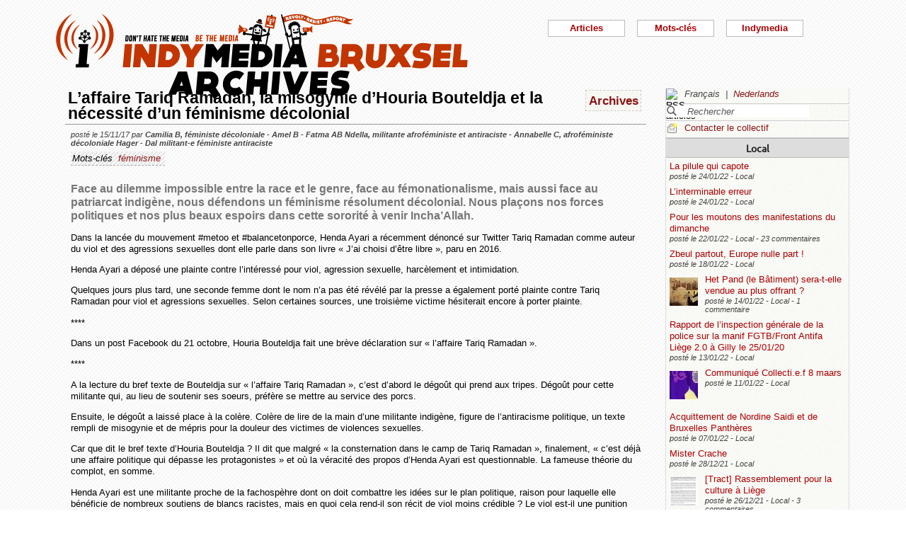

--- FILE ---
content_type: text/html; charset=utf-8
request_url: https://bxl.indymedia.org/L-affaire-Tariq-Ramadan-la-misogynie-d-Houria-Bouteldja-et-la-necessite-d-un-feminisme-decolonial?debut12=60&debut2=40&lang=fr
body_size: 15876
content:


	
	
	 
		<!DOCTYPE html>
<html lang="fr" dir="ltr">
<head>
	<title>bxl.indymedia.org - L&#039;affaire Tariq Ramadan, la misogynie d&#039;Houria Bouteldja et la n&#233;cessit&#233; d&#039;un f&#233;minisme d&#233;colonial </title>
	
	<meta name="description" content="Face au dilemme impossible entre la race et le genre, face au fémonationalisme, mais aussi face au patriarcat indigène, nous défendons un féminisme résolument décolonial. Nous plaçons nos forces&nbsp;(...)"/>
	<meta name="keywords" content="féminisme" />
	<link rel="canonical" href="https://bxl.indymedia.org/L-affaire-Tariq-Ramadan-la-misogynie-d-Houria-Bouteldja-et-la-necessite-d-un-feminisme-decolonial?debut12=60&amp;debut2=40&amp;lang=fr" />

	<link rel="amphtml" href="https://mob.bxl.indymedia.org/L-affaire-Tariq-Ramadan-la-misogynie-d-Houria-Bouteldja-et-la-necessite-d-un-feminisme-decolonial?debut12=60&amp;debut2=40&amp;lang=fr" />

<script type="application/ld+json">
{"@context":"https://schema.org",
"@type":"NewsMediaOrganization",
"name":"Indymedia Bruxsel","url":"https://bxl.indymedia.org",
"logo":"plugins/auto/indymedia/vbxl/css/img/indy_512.png"}</script>  

<script type="application/ld+json">
{
  "@context": "http://schema.org",
  "@type": "WebSite",
  "url": "https://bxl.indymedia.org/",
  "potentialAction": {
    "@type": "SearchAction",
    "target": "https://bxl.indymedia.org/?page=recherche&recherche={search_term_string}",
    "query-input": "required name=search_term_string"
  }
}
</script>	

 
    <meta name="robots" content="index, follow, noarchive">
    <meta name="robots" content="max-video-preview:3">
    <meta name="robots" content="max-image-preview:standard">
    <meta name="robots" content="max-snippet:-1">

        <meta http-equiv="Content-Type" content="text/html; charset=utf-8" />
	<meta name="generator" content="SPIP 3.2.5" />
    <link rel="shortcut icon" href="plugins/auto/indymedia/vbxl/css/img/favicon.ico" />
<link rel="manifest" href="spip.php?page=manifest.json" />
	
	<link rel="alternate" type="application/rss+xml" title="Syndiquer tout le site" href="spip.php?page=backend" />
	<link rel="alternate" type="application/rss+xml" title="Syndiquer tout le site" href="spip.php?page=backend&amp;integral=oui" />
	<link rel="alternate" type="application/rss+xml" title="syndiquer agenda" href="spip.php?page=backend-agenda" />
	<!--<link rel="alternate" type="application/rss+xml" title="syndiquer agenda" href="spip.php?page=backend-agenda&amp;integral=oui" /><link rel='stylesheet' href='fullcalendar/fullcalendar.css' />-->
	
	
	
	<link rel="alternate" type="application/rss+xml" title="syndiquer_cette_rubrique" href="spip.php?page=backend&amp;id_rubrique=3" />
	<link rel="alternate" type="application/rss+xml" title="syndiquer cette rubrique long" href="spip.php?page=backend&amp;integral=oui&amp;id_rubrique=3" />
	

	
	
<script type="text/javascript">/* <![CDATA[ */
var box_settings = {tt_img:true,sel_g:"#documents_portfolio a[type='image/jpeg'],#documents_portfolio a[type='image/png'],#documents_portfolio a[type='image/gif']",sel_c:".mediabox",trans:"elastic",speed:"200",ssSpeed:"2500",maxW:"90%",maxH:"90%",minW:"400px",minH:"",opa:"0.9",str_ssStart:"Diaporama",str_ssStop:"Arrêter",str_cur:"{current}/{total}",str_prev:"Précédent",str_next:"Suivant",str_close:"Fermer",splash_url:""};
var box_settings_splash_width = "600px";
var box_settings_splash_height = "90%";
var box_settings_iframe = true;
/* ]]> */</script>
<!-- insert_head_css --><link rel='stylesheet' href='local/cache-css/5298a06a1860182505cd8b4f00686fcf.css?1768734964' type='text/css' />


<script type='text/javascript' src='local/cache-js/3f75fd6cca597a308a80e9762cac0bc0.js?1768599152'></script>














<!-- insert_head -->
	
	



<!-- CS vide -->


<!-- Debut CS -->
<script type="text/javascript"><!--
var cs_prive=window.location.pathname.match(/\/ecrire\/$/)!=null;
jQuery.fn.cs_todo=function(){return this.not('.cs_done').addClass('cs_done');};
if(window.jQuery) {
var cs_sel_jQuery='';
var cs_CookiePlugin="prive/javascript/jquery.cookie.js";
}
// --></script>

<!-- Fin CS -->

<script>htactif=0;document.createElement('picture'); var image_responsive_retina_hq = 0;</script><script>image_responsive_retina_hq = 1;</script>




		



	

	 
		
		
		

	

	

	

	

	 
		
	
	
	
	
<!-- Plugin Métas + -->
<!-- Dublin Core -->
<link rel="schema.DC" href="https://purl.org/dc/elements/1.1/" />
<link rel="schema.DCTERMS" href="https://purl.org/dc/terms/" />
<meta name="DC.Format" content="text/html" />
<meta name="DC.Type" content="Text" />
<meta name="DC.Language" content="fr" />
<meta name="DC.Title" lang="fr" content="L&#039;affaire Tariq Ramadan, la misogynie d&#039;Houria Bouteldja et la n&#233;cessit&#233; d&#039;un f&#233;minisme d&#233;colonial &#8211; bxl.indymedia.org" />
<meta name="DC.Description.Abstract" lang="fr" content="Face au dilemme impossible entre la race et le genre, face au f&#233;monationalisme, mais aussi face au patriarcat indig&#232;ne, nous d&#233;fendons un f&#233;minisme r&#233;solument d&#233;colonial. Nous pla&#231;ons nos forces&#8230;" />
<meta name="DC.Date"  content="2026-01-20" />
<meta name="DC.Date.Modified"  content="2019-02-12" />
<meta name="DC.Identifier"  content="https://bxl.indymedia.org/L-affaire-Tariq-Ramadan-la-misogynie-d-Houria-Bouteldja-et-la-necessite-d-un-feminisme-decolonial" />
<meta name="DC.Publisher" content="bxl.indymedia.org" />
<meta name="DC.Source"  content="https://bxl.indymedia.org" />

<meta name="DC.Creator" content="bxl.indymedia.org" />


<meta name="DC.Subject" content="f&#233;minisme" />




<!-- Open Graph -->
 
<meta property="og:rich_attachment" content="true" />

<meta property="og:site_name" content="bxl.indymedia.org" />
<meta property="og:type" content="article" />
<meta property="og:title" content="L&#039;affaire Tariq Ramadan, la misogynie d&#039;Houria Bouteldja et la n&#233;cessit&#233; d&#039;un f&#233;minisme d&#233;colonial &#8211; bxl.indymedia.org" />
<meta property="og:locale" content="fr_FR" />
<meta property="og:url" content="https://bxl.indymedia.org/L-affaire-Tariq-Ramadan-la-misogynie-d-Houria-Bouteldja-et-la-necessite-d-un-feminisme-decolonial" />
<meta property="og:description" content="Face au dilemme impossible entre la race et le genre, face au f&#233;monationalisme, mais aussi face au patriarcat indig&#232;ne, nous d&#233;fendons un f&#233;minisme r&#233;solument d&#233;colonial. Nous pla&#231;ons nos forces&#8230;" />

 

<meta property="og:image" content="https://bxl.indymedia.org/local/cache-vignettes/L361xH190/8da414076caab53b6856eba46de1c2-f2c48.png" />
<meta property="og:image:width" content="361" />
<meta property="og:image:height" content="189" />
<meta property="og:image:type" content="image/png" />



<meta property="article:published_time" content="2026-01-20" />
<meta property="article:modified_time" content="2019-02-12" />

<meta property="article:author" content="bxl.indymedia.org" />


<meta property="article:tag" content="f&#233;minisme" />







<!-- Twitter Card -->
<meta name="twitter:card" content="summary_large_image" />
<meta name="twitter:title" content="L&#039;affaire Tariq Ramadan, la misogynie d&#039;Houria Bouteldja et la n&#233;cessit&#233; d&#039;un f&#233;minisme d&#233;colonial &#8211; bxl.indymedia.org" />
<meta name="twitter:description" content="Face au dilemme impossible entre la race et le genre, face au f&#233;monationalisme, mais aussi face au patriarcat indig&#232;ne, nous d&#233;fendons un f&#233;minisme r&#233;solument d&#233;colonial. Nous pla&#231;ons nos forces&#8230;" />
<meta name="twitter:dnt" content="on" />
<meta name="twitter:url" content="https://bxl.indymedia.org/L-affaire-Tariq-Ramadan-la-misogynie-d-Houria-Bouteldja-et-la-necessite-d-un-feminisme-decolonial" />

<meta name="twitter:image" content="https://bxl.indymedia.org/local/cache-vignettes/L361xH181/38396bce2e8c81353e9941764220b7-541e5.png?1694086369" />
</head><body>
<script type="text/javascript">
	/*$(function(){$('body').addClass('jsEnabled');});*/
</script>

<div id="page">

	 
	<div id="haut">
		<div id="bandeau">
<header role="banner">
	<a href="https://bxl.indymedia.org/spip.php?page=sommaire">
		<img class="spip_logo spip_logos" alt="" src="IMG/siteon0.png?1658385222" width="590" height="124" />
	</a>
</header>
</div><div class="col-xs-10 col-sm-8 col-md-6 col-lg-6 vcenter">
<div class="menuder-container">
<ul id="nav" class="menuder">
	<li class="menuderli">
	<ul>
	<li>
		<span class="sousTitre">Indymedia</span>
		<ul class="shaddy">
			<li><a  href="spip.php?page=sommaire&amp;cimobile=mobile">version mobile</a></li>
		<li><a href="spip.php?page=collectif">Contacter le collectif</a></li>
		
		
			<li><a href="Regles-editoriales">Règles éditoriales</a></li>
		
			<li><a href="Presentation-du-collectif">Présentation du collectif</a></li>
		
			<li><a href="Informations-de-securite">Informations de sécurité</a></li>
		
			<li><a href="Photos-Videos-Audios">Photos/Vidéos/Audios</a></li>
		
			<li><a href="Flux-RSS-disponibles">Flux RSS disponibles</a></li>
		
			<li><a href="liste-imc-accessibles">liste imc accessibles</a></li>
		
			<li><a href="Indy-version-mobile">Indy version mobile</a></li>
		
		
		<li><a href="https://www.indymedia.org">Indymédia global</a></li>

		<li><a href="spip.php?page=login-public&amp;url=Les-vedettes-spectaculaires">Se connecter</a></li></ul>
	</li>
		 
	<li>	
		<span class="sousTitre">Mots-clés</span>
		
		 
		<ul class="shaddy">	 
		
			<li class="mamy">
				<a>THEMATIQUE</a>
				<ul class="shaddy">				
				
					
					
					<li><a href="+-agriculture-+">agriculture</a></li>	
					
				
					
					
					<li><a href="+-alternatives-+">alternatives</a></li>	
					
				
					
					
					<li><a href="+-antifa-+">antifa</a></li>	
					
				
					
					
					<li><a href="+-antimilitarisme-+">antimilitarisme</a></li>	
					
				
					
					
					<li><a href="+-antiracisme-+">antiracisme</a></li>	
					
				
					
					
					<li><a href="+-art-+">art</a></li>	
					
				
					
					
					<li><a href="+-economie-+">économie</a></li>	
					
				
					
					
					<li><a href="+-feminisme-+">féminisme</a></li>	
					
				
					
					
					<li><a href="+-genre-sexualite-+">genre / sexualité</a></li>	
					
				
					
					
					<li><a href="+-histoire-archive-+">histoire / archive</a></li>	
					
				
					
					
					<li><a href="+-LGBTQI-+">LGBTQI+</a></li>	
					
				
					
					
					<li><a href="+-liberation-animale-+">libération animale</a></li>	
					
				
					
					
					<li><a href="+-logement-squats-urbanisme-+">logement / squats / urbanisme</a></li>	
					
				
					
					
					<li><a href="+-luttes-decoloniales-+">luttes décoloniales</a></li>	
					
				
					
					
					<li><a href="+-luttes-environnementales-+">luttes environnementales</a></li>	
					
				
					
					
					<li><a href="+-luttes-numeriques-internet-+">luttes numériques / internet</a></li>	
					
				
					
					
					<li><a href="+-luttes-sociales-+">luttes sociales</a></li>	
					
				
					
					
					<li><a href="+-medias-+">médias</a></li>	
					
				
					
					
					<li><a href="+-nucleaire-+">nucléaire</a></li>	
					
				
					
					
					<li><a href="+-Peuples-natifs-+">Peuples natifs</a></li>	
					
				
					
					
					<li><a href="+-repression-controle-social-+">répression / contrôle social</a></li>	
					
				
					
					
					<li><a href="+-sans-papiers-+">sans-papiers</a></li>	
					
				
					
					
					<li><a href="+-sante-medecine-+">santé / médecine</a></li>	
					
				
					
					
					<li><a href="+-solidarite-+">solidarité</a></li>	
					
				
					
					
					<li><a href="+-veiligheids-terrorisme-+">veiligheids / terrorisme</a></li>	
					
				
				
				</ul>
			</li>
		
			<li class="mamy">
				<a>GEOGRAPHIQUE</a>
				<ul class="shaddy">				
				
					
					
					<li><a href="+-Calais-+">Calais</a></li>	
					
				
					
					
					<li><a href="+-Grece-+">Grèce</a></li>	
					
				
					
					
					<li><a href="+-Liege-+">Liège</a></li>	
					
				
					
					
					<li><a href="+-Mexique-+">Mexique</a></li>	
					
				
					
					
					<li><a href="+-Namur-+">Namur</a></li>	
					
				
				
				</ul>
			</li>
		
			<li class="mamy">
				<a>EN PRATIQUE</a>
				<ul class="shaddy">				
				
					
					
					<li><a href="+-action-+">action</a></li>	
					
				
					
					
					<li><a href="+-projection-debat-concert-+">projection / débat / concert</a></li>	
					
				
					
					
					<li><a href="+-reflexion-analyse-+">réflexion / analyse</a></li>	
					
				
				
				</ul>
			</li>
		
			<li class="mamy">
				<a>MOUVEMENT</a>
				<ul class="shaddy">				
				
					
					
					<li><a href="+-COP-21-+">COP 21</a></li>	
					
				
					
					
					<li><a href="+-D19-20-+">D19-20</a></li>	
					
				
					
					
					<li><a href="+-Indigne-Occupy-+">Indigné / Occupy</a></li>	
					
				
					
					
					<li><a href="+-No-Border-+">No Border</a></li>	
					
				
					
					
					<li><a href="+-ZAD-du-Keelbeek-+">ZAD du Keelbeek</a></li>	
					
				
				
				</ul>
			</li>
		
		</ul>
		
	</li>
		 
	<li>
		<span class="sousTitre">Articles</span>
		<ul class="shaddy">
		
		<li><a href="spip.php?page=recherche">Recherche</a></li>
		<li><span class="sousTitre">Catégories</span></li>
		<li><a href="spip.php?page=agenda">Agenda</a></li>
		
			<li><a href="-Local-">Local</a></li>
		
			<li><a href="-International-">International</a></li>
		
			<li><a href="-Analyses-">Analyses</a></li>
		
		
		<li><a href="spip.php?page=liste-editos">Editos</a></li>
		
		 
				<li><span class="sousTitre">Autres</span></li>
		
		 
			<li><a href="spip.php?page=attente">En attente</a></li>
		
		 
			<li><a href="spip.php?page=debat">En débat</a></li>
		
		 
			<li><a href="spip.php?page=refus">Refusé</a></li>
		
		</ul>	 
	</li>
	</ul> 
	</li>
</ul>
</div>
</div></div>
			
	
	<div id="milieu"><div id="colonneDroite">


	<a name="haut"></a>
	<div class="liens">
	<img src="prive/images/langues-24.gif" alt="RSS articles" width="16" height="16" class="format_png" />
	<div class="formulaire_menu_lang" id="formulaire_menu_lang">
	<form method="post" action="https://bxl.indymedia.org/spip.php?action=converser&amp;redirect=L-affaire-Tariq-Ramadan-la-misogynie-d-Houria-Bouteldja-et-la-necessite-d-un-feminisme-decolonial%3Fdebut12%3D60%26debut2%3D40" id="form_lang">
	<div>
	<input name="action" value="converser" type="hidden"
/><input name="redirect" value="L-affaire-Tariq-Ramadan-la-misogynie-d-Houria-Bouteldja-et-la-necessite-d-un-feminisme-decolonial?debut12=60&amp;debut2=40" type="hidden"
/>
		
			<div class="lang  ytalic">
		
			
			 
				Fran&#231;ais
			
			 &nbsp;|&nbsp;
		
			 
				<a name="var_lang"  onclick="$('#form_lang').submit()"  href="https://bxl.indymedia.org/spip.php?action=converser&amp;redirect=L-affaire-Tariq-Ramadan-la-misogynie-d-Houria-Bouteldja-et-la-necessite-d-un-feminisme-decolonial%3Fdebut12%3D60%26debut2%3D40&amp;var_lang=nl" >Nederlands</a>
			
			
			
		
			</div>
		
	</div>
	</form>
</div>
</div>



<div class="liens">
	<div class="formulaire_spip formulaire_recherche" id="formulaire_recherche">
<form action="spip.php?page=recherche" method="get">
	<div class="recherche_spim">
	<input name="page" value="recherche" type="hidden"
/>
	
	<input type="text" class="forml" name="recherche" id="recherche" value="Rechercher" onfocus="this.value='';" />
	</div>
</form>
</div>
</div>





<div class="liens">
	<img src="plugins/auto/indymedia/vbxl/images/newsletter_mini.png" alt="Contacter le collectif"/>
	<a href="spip.php?page=collectif">Contacter le collectif</a>
</div>	<div class='ajaxbloc' data-ajax-env='d4uU52s4fPNYJHrIFn9YMCarnZ49QbjrXIPuy045w1o0XoBFrL89XGHST1HIq0YVrViG0mCbTWXJCzcxTWfRgF9fNHxH3pG4txgp/BNR5pcTK7TukXtfarcwce4oths=' data-origin="L-affaire-Tariq-Ramadan-la-misogynie-d-Houria-Bouteldja-et-la-necessite-d-un-feminisme-decolonial?debut12=60&amp;debut2=40&amp;lang=fr">
	
	
	<div class='ajaxbloc' data-ajax-env='780S5yo4fPbG2qzo5Zj406HRXf8jZ4m/gSJkUQYEtuyyaNLgOvn0XXkOnSSCZ/CGuAsJgXMBWNJyEgohclfggugVBg/ug4/KbdfHXlmGsMDtlUg2i4ce8b+dKvBRyCZKzftTlvCjVHDALhvuz6llc35cgXzD8tdS475fkr3l/Qevdf43by7TtSvcHsqibIJB3frcJcRUoBWfk+J6Sg==' data-origin="L-affaire-Tariq-Ramadan-la-misogynie-d-Houria-Bouteldja-et-la-necessite-d-un-feminisme-decolonial?debut12=60&amp;debut2=40&amp;lang=fr">
	<div class="info">
		<a name='pagination2' id='pagination2'></a>		
		<a name="Local"></a>
		<div class="titreRubrique">
		<a href="spip.php?page=liste&amp;id_rubrique=2">
			Local
		</a>
		</div>
		
			<article>
				
		<div class="caseArticle">
		<header>		
			<!--<span class="titreArticle">--><h4><a href="La-pilule-qui-capote"  title="Dounia Salimi La pilule qui capote Publié le 05/06/2020 En Belgique, il y a quasi vingt ans, une pilule contraceptive pour hommes aurait bien pu voir le jour. Mais le projet a échoué, pas forcément pour des raisons médicales. Retour sur un échec qui&nbsp;(...)">
				 
				
				La pilule qui capote</a></h4><!--</span>-->
		</header>
		<footer>			
			<span class="dateArticle">
				posté le  <time  datetime="2022-01-24T21:15:50Z">24/01/22</time>&nbsp;-&nbsp;Local</span>
		</footer>
		</div>
		</article>		
			<article>
				
		<div class="caseArticle">
		<header>		
			<!--<span class="titreArticle">--><h4><a href="L-interminable-erreur"  title="L&#039;interminable erreur Illustrations (CC BY-SA) : Lundi Loiseau Textes (CC BY-NC-ND) : Guillaume Derclaye Publié le 09/09/2021 En 2010, le Fonds des accidents médicaux (FAM) était créé. Sa raison d&#039;être ? « Le droit pour toute victime&nbsp;(...)">
				 
				
				L’interminable erreur</a></h4><!--</span>-->
		</header>
		<footer>			
			<span class="dateArticle">
				posté le  <time  datetime="2022-01-24T15:21:59Z">24/01/22</time>&nbsp;-&nbsp;Local</span>
		</footer>
		</div>
		</article>		
			<article>
				
		<div class="caseArticle">
		<header>		
			<!--<span class="titreArticle">--><h4><a href="Pour-les-moutons-des-manifestations-du-dimanche"  title="On en veut évidemment pas aux personnes individuellement, y a plus que de quoi se révolter face à l&#039;incurie gouvernementale depuis deux ans, et avant. Mais c&#039;est pas ça que les manifestants du dimanche font. Ils soutiennent l&#039;exact&nbsp;(...)">
				 
				
				Pour les moutons des manifestations du dimanche</a></h4><!--</span>-->
		</header>
		<footer>			
			<span class="dateArticle">
				posté le  <time  datetime="2022-01-22T21:44:08Z">22/01/22</time>&nbsp;-&nbsp;Local&nbsp;-&nbsp;23 commentaires</span>
		</footer>
		</div>
		</article>		
			<article>
				
		<div class="caseArticle">
		<header>		
			<!--<span class="titreArticle">--><h4><a href="Zbeul-partout-Europe-nulle-part"  title="De Janvier à Juin 2022, la France prend la tête de l&#039;Union Européenne. Concrètement ça veut dire quoi ? Pendant 6 mois, plus de 500 réunions vont se tenir partout en France mais aussi à Bruxelles, avec comme sujet majeur la sécurité européenne et&nbsp;(...)">
				 
				
				Zbeul partout, Europe nulle part !</a></h4><!--</span>-->
		</header>
		<footer>			
			<span class="dateArticle">
				posté le  <time  datetime="2022-01-18T13:30:44Z">18/01/22</time>&nbsp;-&nbsp;Local</span>
		</footer>
		</div>
		</article>		
			<article>
				
		<div class="caseArticle">
		<header>		
			<!--<span class="titreArticle">--><h4><a href="Het-Pand-le-Batiment-sera-t-elle-vendue-au-plus-offrant"  title="Het Pand (le Bâtiment) sera-t-elle vendue au plus offrant ? Une fois… Deux fois… Squatté une troisième fois contre la privatisation ! Le 19 décembre 2021, deux semaines après la dernière expulsion, nous avons re-squatté het Pand ! Par nécessité&nbsp;(...)">
				 
				<span class="vignette-fil"><img src='local/cache-gd2/10/309d34904eed70dcc7fedd8a040cfc.jpg?1694141070' width='40' height='40' alt='' /></span>
				Het Pand (le Bâtiment) sera-t-elle vendue au plus offrant ?</a></h4><!--</span>-->
		</header>
		<footer>			
			<span class="dateArticle">
				posté le  <time  datetime="2022-01-14T19:23:47Z">14/01/22</time>&nbsp;-&nbsp;Local&nbsp;-&nbsp;1 commentaire</span>
		</footer>
		</div>
		</article>		
			<article>
				
		<div class="caseArticle">
		<header>		
			<!--<span class="titreArticle">--><h4><a href="Rapport-de-l-inspection-generale-de-la-police-sur-la-manif-FGTB-Front-Antifa-Liege-2-0-a-Gilly-le"  title="L&#039;inspection générale de la police (différente du comité P) a publié un rapport en deux parties sur la manif organisée par la FGTB et le Front Antifasciste Liège 2.0 devant une réunion du PNE le 25/01/2020 à Gilly. La manif avait été assez&nbsp;(...)">
				 
				
				Rapport de l’inspection générale de la police sur la manif FGTB/Front Antifa Liège 2.0 à Gilly le 25/01/20</a></h4><!--</span>-->
		</header>
		<footer>			
			<span class="dateArticle">
				posté le  <time  datetime="2022-01-13T09:57:53Z">13/01/22</time>&nbsp;-&nbsp;Local</span>
		</footer>
		</div>
		</article>		
			<article>
				
		<div class="caseArticle">
		<header>		
			<!--<span class="titreArticle">--><h4><a href="Communique-Collecti-e-f-8-maars"  title="Le Collecti.e.f 8 maars - Bruxelles a publié le communiqué suivant le 28 décembre 2021 sur sa page facebook : 8 MARS 2022 : EN GRÈVE DE LA GRÈVE ! &#034; Comme vous l&#039;aurez peut-être remarqué, depuis quelque temps le Collecti.e.f 8 maars Bruxelles&nbsp;(...)">
				 
				<span class="vignette-fil"><img src='local/cache-gd2/92/e2865b36c2c4faf18e4d6fab8f0276.jpg?1694140962' width='40' height='40' alt='' /></span>
				Communiqué Collecti.e.f 8 maars</a></h4><!--</span>-->
		</header>
		<footer>			
			<span class="dateArticle">
				posté le  <time  datetime="2022-01-11T22:15:39Z">11/01/22</time>&nbsp;-&nbsp;Local</span>
		</footer>
		</div>
		</article>		
			<article>
				
		<div class="caseArticle">
		<header>		
			<!--<span class="titreArticle">--><h4><a href="Acquittement-de-Nordine-Saidi-et-de-Bruxelles-Pantheres"  title="Le tribunal correctionnel de Tournai a prononcé ce 06 janvier 2022 l&#039;acquittement de Nordine Saidi et de Bruxelles Panthères poursuivis pour s&#039;être opposés au folklore raciste de ce qui se faisait appeler jusqu&#039;en 2018 &#034; La grande&nbsp;(...)">
				 
				
				Acquittement de Nordine Saidi et de Bruxelles Panthères</a></h4><!--</span>-->
		</header>
		<footer>			
			<span class="dateArticle">
				posté le  <time  datetime="2022-01-07T20:07:24Z">07/01/22</time>&nbsp;-&nbsp;Local</span>
		</footer>
		</div>
		</article>		
			<article>
				
		<div class="caseArticle">
		<header>		
			<!--<span class="titreArticle">--><h4><a href="Mister-Crache"  title="Mister Crache Covid 19 – Tests salivaires Olivier Bailly Publié le 03/06/2021 2020. Année de tous les dangers. Face à la menace pandémique, les chercheurs sont sollicités pour développer des tests de dépistage. Le vice-recteur de l&#039;Université de&nbsp;(...)">
				 
				
				Mister Crache</a></h4><!--</span>-->
		</header>
		<footer>			
			<span class="dateArticle">
				posté le  <time  datetime="2021-12-28T20:24:32Z">28/12/21</time>&nbsp;-&nbsp;Local</span>
		</footer>
		</div>
		</article>		
			<article>
				
		<div class="caseArticle">
		<header>		
			<!--<span class="titreArticle">--><h4><a href="Tract-Rassemblement-pour-la-culture-a-Liege"  title="Nous étions plus de 800 personnes à être présentes devant le cinéma Suvenière à Liège ce matin pour le rassemblement en défense de la culture. Des personnes du Front Antifasciste de Liège 2.0 et d&#039;autres collectifs ont distribué ce tract. Mentionnons&nbsp;(...)">
				 
				<span class="vignette-fil"><img src='local/cache-gd2/f7/85038eae4fddd47a8218c4e9191502.jpg?1694140962' width='40' height='40' alt='' /></span>
				[Tract] Rassemblement pour la culture à Liège</a></h4><!--</span>-->
		</header>
		<footer>			
			<span class="dateArticle">
				posté le  <time  datetime="2021-12-26T11:19:15Z">26/12/21</time>&nbsp;-&nbsp;Local&nbsp;-&nbsp;3 commentaires</span>
		</footer>
		</div>
		</article>		

		<div class="caseArticle" title="Derniers articles postés">
			<p class="pagination"><span
	class="pages"><a href='L-affaire-Tariq-Ramadan-la-misogynie-d-Houria-Bouteldja-et-la-necessite-d-un-feminisme-decolonial?debut12=60&amp;lang=fr#pagination2' class='lien_pagination' rel='nofollow'>1</a><span
		class='sep'> | </span
		><a href='L-affaire-Tariq-Ramadan-la-misogynie-d-Houria-Bouteldja-et-la-necessite-d-un-feminisme-decolonial?debut12=60&amp;debut2=10&amp;lang=fr#pagination2' class='lien_pagination' rel='nofollow'>2</a><span
		class='sep'> | </span
		><a href='L-affaire-Tariq-Ramadan-la-misogynie-d-Houria-Bouteldja-et-la-necessite-d-un-feminisme-decolonial?debut12=60&amp;debut2=20&amp;lang=fr#pagination2' class='lien_pagination' rel='nofollow'>3</a><span
		class='sep'> | </span
		><a href='L-affaire-Tariq-Ramadan-la-misogynie-d-Houria-Bouteldja-et-la-necessite-d-un-feminisme-decolonial?debut12=60&amp;debut2=30&amp;lang=fr#pagination2' class='lien_pagination' rel='nofollow'>4</a><span
		class='sep'> | </span
		><strong class='on'>5</strong><span
		class='sep'> | </span
		><a href='L-affaire-Tariq-Ramadan-la-misogynie-d-Houria-Bouteldja-et-la-necessite-d-un-feminisme-decolonial?debut12=60&amp;debut2=50&amp;lang=fr#pagination2' class='lien_pagination' rel='nofollow'>6</a><span
		class='sep'> | </span
		><a href='L-affaire-Tariq-Ramadan-la-misogynie-d-Houria-Bouteldja-et-la-necessite-d-un-feminisme-decolonial?debut12=60&amp;debut2=60&amp;lang=fr#pagination2' class='lien_pagination' rel='nofollow'>7</a><span
		class='sep'> | </span
		><a href='L-affaire-Tariq-Ramadan-la-misogynie-d-Houria-Bouteldja-et-la-necessite-d-un-feminisme-decolonial?debut12=60&amp;debut2=70&amp;lang=fr#pagination2' class='lien_pagination' rel='nofollow'>8</a><span
		class='sep'> | </span
		><a href='L-affaire-Tariq-Ramadan-la-misogynie-d-Houria-Bouteldja-et-la-necessite-d-un-feminisme-decolonial?debut12=60&amp;debut2=80&amp;lang=fr#pagination2' class='lien_pagination' rel='nofollow'>9</a><span
		class='sep'> | </span
		><a href='L-affaire-Tariq-Ramadan-la-misogynie-d-Houria-Bouteldja-et-la-necessite-d-un-feminisme-decolonial?debut12=60&amp;debut2=90&amp;lang=fr#pagination2' class='lien_pagination' rel='nofollow'>10</a></span></p>
		</div>
		<div class="piedInfo">
			<strong title="Voir tous les articles"><a href="spip.php?page=liste&amp;id_rubrique=2">Local</a></strong><br />
			<a href="#haut"> Revenir en haut</a>
		</div>	</div>

	
	<div class="info">
		<a name='pagination12' id='pagination12'></a>		
		<a name="International"></a>
		<div class="titreRubrique">
		<a href="spip.php?page=liste&amp;id_rubrique=12">
			International
		</a>
		</div>
		
			<article>
				
		<div class="caseArticle">
		<header>		
			<!--<span class="titreArticle">--><h4><a href="Appel-Semaines-d-action-pour-la-Liberte-d-Abdullah-Ocalan"  title="La campagne pour la libération de Abdullah Öcalan est en cours depuis plusieurs mois. La coordination Riseup4Rojava se joint à l&#039;appel internationale. Semaines de mobilisations et d&#039;action du 1 au 15 février 2021 Le mouvement Kurdes pour un&nbsp;(...)">
				 
				<span class="vignette-fil"><img src='local/cache-gd2/ec/314c966597c531bab7700c1570b481.jpg?1694143362' width='40' height='40' alt='' /></span>
				Appel : Semaines d’action pour la Liberté d’Abdullah Öcalan</a></h4><!--</span>-->
		</header>
		<footer>			
			<span class="dateArticle">
				posté le  <time  datetime="2021-02-04T10:24:22Z">04/02/21</time>&nbsp;-&nbsp;International</span>
		</footer>
		</div>
		</article>		
			<article>
				
		<div class="caseArticle">
		<header>		
			<!--<span class="titreArticle">--><h4><a href="Soutien-financier-concernant-notre-arrestation-a-Patras-Grece-le-1er-mars-2018-et-le-proces"  title="Le jeudi 1er mars 2018, après la manifestation antifasciste et antinationaliste qui avait été organisée en réponse aux rassemblements au sujet de la Macédoine qui éclataient à cette époque aux quatre coins du pays en semant des propos et des propositions&nbsp;(...)">
				 
				
				Soutien financier - concernant notre arrestation à Patras-Grece le 1er mars 2018 et le procès imminent de l’affaire</a></h4><!--</span>-->
		</header>
		<footer>			
			<span class="dateArticle">
				posté le  <time  datetime="2021-02-04T09:39:09Z">04/02/21</time>&nbsp;-&nbsp;International</span>
		</footer>
		</div>
		</article>		
			<article>
				
		<div class="caseArticle">
		<header>		
			<!--<span class="titreArticle">--><h4><a href="Zbeul-contre-le-couvre-feu-aux-Pays-Bas"  title="Dimanche 24 janvier, une manifestation contre les restrictions sanitaires et la gestion du covid par les autorités s&#039;est transformée en émeute à Eindhoven mais aussi à Amsterdam et à Rotterdam. Deuxième soir de révolte aux pays bas contre les&nbsp;(...)">
				 
				
				Zbeul contre le couvre-feu aux Pays Bas</a></h4><!--</span>-->
		</header>
		<footer>			
			<span class="dateArticle">
				posté le  <time  datetime="2021-01-26T16:33:58Z">26/01/21</time>&nbsp;-&nbsp;International</span>
		</footer>
		</div>
		</article>		
			<article>
				
		<div class="caseArticle">
		<header>		
			<!--<span class="titreArticle">--><h4><a href="Russie-Lettre-d-une-anarchiste-sur-les-manifestations-de-samedi-23-janvier"  title="Traduction d&#039;une lettre publiée par CrimethInc Ce 23 janvier, une étincelle s&#039;est allumée dans la Fédération Russe. De Moscou à Ulan-Ude, des dizaines de milliers de personnes ont rejoint la rue pour protester contre Poutine, la corruption et&nbsp;(...)">
				 
				
				Russie : Lettre d’une anarchiste sur les manifestations de samedi 23 janvier</a></h4><!--</span>-->
		</header>
		<footer>			
			<span class="dateArticle">
				posté le  <time  datetime="2021-01-24T17:57:00Z">24/01/21</time>&nbsp;-&nbsp;International</span>
		</footer>
		</div>
		</article>		
			<article>
				
		<div class="caseArticle">
		<header>		
			<!--<span class="titreArticle">--><h4><a href="Tunisie-Rage-populaire-dix-ans-apres-la-revolution"  title="Samedi dernier, le traditionnel anniversaire de la Révolution a revêtu un sens nouveau, déclenchant quatre jours d&#039;affrontements qui se sont étendus à toute la Tunisie. La colère a explosé, de Tunis à Sousse, de Hammamet à Tozeur, de Monastir à&nbsp;(...)">
				 
				<span class="vignette-fil"><img src='local/cache-gd2/cc/05e242555bc5cc24066b0a033f2681.jpg?1694625429' width='40' height='40' alt='' /></span>
				Tunisie : Rage populaire dix ans après la révolution</a></h4><!--</span>-->
		</header>
		<footer>			
			<span class="dateArticle">
				posté le  <time  datetime="2021-01-23T17:47:00Z">23/01/21</time>&nbsp;-&nbsp;International</span>
		</footer>
		</div>
		</article>		
			<article>
				
		<div class="caseArticle">
		<header>		
			<!--<span class="titreArticle">--><h4><a href="Tribune-des-organisateurices-de-la-rave-party-en-Bretagne"  title="La Grande Maskarade, une rave party organisée pour le nouvel an à Lieuron en fRance, a fait beaucoup de bruit dans les médias ces dernières semaines. 1650 amendes sur place, une grande chasse aux coupables pour retrouver les&nbsp;(...)">
				 
				
				Tribune des organisateurices de la rave party en Bretagne</a></h4><!--</span>-->
		</header>
		<footer>			
			<span class="dateArticle">
				posté le  <time  datetime="2021-01-12T01:34:50Z">12/01/21</time>&nbsp;-&nbsp;International</span>
		</footer>
		</div>
		</article>		
			<article>
				
		<div class="caseArticle">
		<header>		
			<!--<span class="titreArticle">--><h4><a href="Solidarite-avec-les-AnarchistEs-BielorussEs-video-by-ABC-Belarus-Antimidia"  title="Un Appel à la Solidarité avec les AnarchistEs BiélorussEs by Kolektiva&#039;s International Campaigns 2021 VF ou VOST 2&#039;36 Depuis le 9 août 2020, les anarchistEs biélorussEs ont participé activement aux manifestations contre le gouvernement&nbsp;(...)">
				 
				<span class="vignette-fil"><img src='local/cache-gd2/ea/17f83f22a0d909ef9b49edeb225c9b.jpg?1694627954' width='40' height='40' alt='' /></span>
				Solidarité avec les AnarchistEs BiélorussEs (video by ABC Belarus &amp; Antimídia)</a></h4><!--</span>-->
		</header>
		<footer>			
			<span class="dateArticle">
				posté le  <time  datetime="2021-01-09T12:35:56Z">09/01/21</time>&nbsp;-&nbsp;International</span>
		</footer>
		</div>
		</article>		
			<article>
				
		<div class="caseArticle">
		<header>		
			<!--<span class="titreArticle">--><h4><a href="Declaration-commune-de-l-Europe-d-en-bas-et-de-l-armee-zapatiste-rencontre-en-Europe-en-2021"  title="Nos camarades zapatistes démarreront leur voyage pour la vie ! Nous aurons le plaisir de les accueillir en Europe durant les mois de juillet-septembre.Et une délégation passera aussi par la Belgique. N&#039;hésitez pas à nous rejoindre pour organiser&nbsp;(...)">
				 
				<span class="vignette-fil"><img src='local/cache-gd2/b3/eb0c5c1abc638d5ff378b878782168.jpg?1694103717' width='40' height='40' alt='' /></span>
				Déclaration commune de l’Europe d’en-bas et de l’armée zapatiste ! rencontre en Europe en 2021</a></h4><!--</span>-->
		</header>
		<footer>			
			<span class="dateArticle">
				posté le  <time  datetime="2021-01-04T13:41:31Z">04/01/21</time>&nbsp;-&nbsp;International</span>
		</footer>
		</div>
		</article>		
			<article>
				
		<div class="caseArticle">
		<header>		
			<!--<span class="titreArticle">--><h4><a href="Du-15-au-23-janvier-2021-semaine-internationale-d-actions-pour-la-liberation-d-Ahmad-Sa-adat"  title="Alors que nous commémorons le 12e anniversaire de la condamnation par Israël du symbole de la libération nationale palestinienne et de la gauche internationale Ahmad Sa&#039;adat, et le 12e anniversaire de la brutale attaque israélienne sur Gaza «&nbsp;(...)">
				 
				<span class="vignette-fil"><img src='local/cache-gd2/55/7ac2348168f17bbbd66c6ebe9704ef.jpg?1694176694' width='40' height='40' alt='' /></span>
				Du 15 au 23 janvier 2021, semaine internationale d’actions pour la libération d’Ahmad Sa’adat</a></h4><!--</span>-->
		</header>
		<footer>			
			<span class="dateArticle">
				posté le  <time  datetime="2021-01-03T22:22:37Z">03/01/21</time>&nbsp;-&nbsp;International</span>
		</footer>
		</div>
		</article>		
			<article>
				
		<div class="caseArticle">
		<header>		
			<!--<span class="titreArticle">--><h4><a href="UFED-Standard-de-l-investigation"  title="Cellebrite est le leader mondial en matière d&#039;investigation numérique des téléphones mobiles, avec la proposition d&#039;un équipement devenu l&#039;outil indispensable des polices et gendarmeries du monde entier (154 pays) Son produit phare est le&nbsp;(...)">
				 
				
				UFED : Standard de l’investigation</a></h4><!--</span>-->
		</header>
		<footer>			
			<span class="dateArticle">
				posté le  <time  datetime="2020-12-30T23:40:24Z">31/12/20</time>&nbsp;-&nbsp;International</span>
		</footer>
		</div>
		</article>		

		<div class="caseArticle" title="Derniers articles postés">
			<p class="pagination"><span
	class="pages"><a href='L-affaire-Tariq-Ramadan-la-misogynie-d-Houria-Bouteldja-et-la-necessite-d-un-feminisme-decolonial?debut2=40&amp;lang=fr#pagination12' class='lien_pagination' rel='nofollow'>1</a><span
		class='sep'> | </span
		><a href='L-affaire-Tariq-Ramadan-la-misogynie-d-Houria-Bouteldja-et-la-necessite-d-un-feminisme-decolonial?debut12=10&amp;debut2=40&amp;lang=fr#pagination12' class='lien_pagination' rel='nofollow'>2</a><span
		class='sep'> | </span
		><a href='L-affaire-Tariq-Ramadan-la-misogynie-d-Houria-Bouteldja-et-la-necessite-d-un-feminisme-decolonial?debut12=20&amp;debut2=40&amp;lang=fr#pagination12' class='lien_pagination' rel='nofollow'>3</a><span
		class='sep'> | </span
		><a href='L-affaire-Tariq-Ramadan-la-misogynie-d-Houria-Bouteldja-et-la-necessite-d-un-feminisme-decolonial?debut12=30&amp;debut2=40&amp;lang=fr#pagination12' class='lien_pagination' rel='nofollow'>4</a><span
		class='sep'> | </span
		><a href='L-affaire-Tariq-Ramadan-la-misogynie-d-Houria-Bouteldja-et-la-necessite-d-un-feminisme-decolonial?debut12=40&amp;debut2=40&amp;lang=fr#pagination12' class='lien_pagination' rel='nofollow'>5</a><span
		class='sep'> | </span
		><a href='L-affaire-Tariq-Ramadan-la-misogynie-d-Houria-Bouteldja-et-la-necessite-d-un-feminisme-decolonial?debut12=50&amp;debut2=40&amp;lang=fr#pagination12' class='lien_pagination' rel='nofollow'>6</a><span
		class='sep'> | </span
		><strong class='on'>7</strong><span
		class='sep'> | </span
		><a href='L-affaire-Tariq-Ramadan-la-misogynie-d-Houria-Bouteldja-et-la-necessite-d-un-feminisme-decolonial?debut12=70&amp;debut2=40&amp;lang=fr#pagination12' class='lien_pagination' rel='nofollow'>8</a><span
		class='sep'> | </span
		><a href='L-affaire-Tariq-Ramadan-la-misogynie-d-Houria-Bouteldja-et-la-necessite-d-un-feminisme-decolonial?debut12=80&amp;debut2=40&amp;lang=fr#pagination12' class='lien_pagination' rel='nofollow'>9</a><span
		class='sep'> | </span
		><a href='L-affaire-Tariq-Ramadan-la-misogynie-d-Houria-Bouteldja-et-la-necessite-d-un-feminisme-decolonial?debut12=90&amp;debut2=40&amp;lang=fr#pagination12' class='lien_pagination' rel='nofollow'>10</a></span></p>
		</div>
		<div class="piedInfo">
			<strong title="Voir tous les articles"><a href="spip.php?page=liste&amp;id_rubrique=12">International</a></strong><br />
			<a href="#haut"> Revenir en haut</a>
		</div>	</div>

	
</div><!--ajaxbloc-->
	

</div><!--ajaxbloc-->			
</div>
<div id="colonneCentre">

	
	
	 
		
	
	
<!--
	<div class="navigation">
		<a href="spip.php?page=sommaire">Accueil</a> > Lecture d&#039;un article
	</div>
-->
	
			<div class="">
	<article vocab="http://schema.org/" > 
<div class="page-article">
	<header> 
	<div class="titre-article">
		
			<div class="meta_droite"><a href="spip.php?page=liste&amp;id_rubrique=3" title="Catégorie">Archives</a></div>
		
		
		 
			<div class="titre">	
				<h2 property="schema:name">L&#8217;affaire Tariq Ramadan, la misogynie d&#8217;Houria Bouteldja et la nécessité d&#8217;un féminisme décolonial </h2>
			</div>			
		
	</div>
	</header>
	<div class="contenu-article">
	<div class="meta_info">
	<span class="info_extra ytalic">
		posté le 15/11/17 
		par&nbsp;<span class="pseudo">Camilia B, féministe décoloniale -  Amel B  - Fatma AB  Ndella, militante afroféministe et antiraciste -  Annabelle C, afroféministe décoloniale  Hager   - Dal militant-e féministe antiraciste</span>
	</span>
	
	
	
	
	<span class="info_meta">
		Mots-clés&nbsp;
		
			<a  href="+-feminisme-+">féminisme</a>&nbsp;
		
	</span>
	
	
</div>		
	 
		<div property="description" class=" texte ">
	<h3 class="spip">Face au dilemme impossible entre la race et le genre, face au fémonationalisme, mais aussi face au patriarcat indigène, nous défendons un féminisme résolument décolonial. Nous plaçons nos forces politiques et nos plus beaux espoirs dans cette sororité à venir Incha’Allah. </h3>
<p>Dans la lancée du mouvement #metoo et #balancetonporce, Henda Ayari a récemment dénoncé sur Twitter Tariq Ramadan comme auteur du viol et des agressions sexuelles dont elle parle dans son livre &#171;&nbsp;J’ai choisi d’être libre&nbsp;&#187;, paru en 2016.</p>
<p>Henda Ayari a déposé une plainte contre l’intéressé pour viol, agression sexuelle, harcèlement et intimidation.</p>
<p>Quelques jours plus tard, une seconde femme dont le nom n’a pas été révélé par la presse a également porté plainte contre Tariq Ramadan pour viol et agressions sexuelles. Selon certaines sources, une troisième victime hésiterait encore à porter plainte.</p>
<p>****</p>
<p>Dans un post Facebook du 21 octobre, Houria Bouteldja fait une brève déclaration sur &#171;&nbsp;l’affaire Tariq Ramadan&nbsp;&#187;.</p>
<p>****</p>
<p> A la lecture du bref texte de Bouteldja sur &#171;&nbsp;l’affaire Tariq Ramadan&nbsp;&#187;, c’est d’abord le dégoût qui prend aux tripes. Dégoût pour cette militante qui, au lieu de soutenir ses soeurs, préfère se mettre au service des porcs.</p>
<p>Ensuite, le dégoût a laissé place à la colère. Colère de lire de la main d’une militante indigène, figure de l’antiracisme politique, un texte rempli de misogynie et de mépris pour la douleur des victimes de violences sexuelles.</p>
<p>Car que dit le bref texte d’Houria Bouteldja&nbsp;? Il dit que malgré &#171;&nbsp;la consternation dans le camp de Tariq Ramadan&nbsp;&#187;, finalement, &#171;&nbsp;c&#8217;est déjà une affaire politique qui dépasse les protagonistes&nbsp;&#187; et où la véracité des propos d’Henda Ayari est questionnable. La fameuse théorie du complot, en somme.</p>
<p>Henda Ayari est une militante proche de la fachospèhre dont on doit combattre les idées sur le plan politique, raison pour laquelle elle bénéficie de nombreux soutiens de blancs racistes, mais en quoi cela rend-il son récit de viol moins crédible&nbsp;? Le viol est-il une punition légitime pour les femmes qui sont du mauvais côté politiquement&nbsp;? A tous les coups, les femmes l’ont toujours &#171;&nbsp;bien cherché&nbsp;&#187; n’est-ce pas&nbsp;? Jupes trop courtes, sorties trop tard le soir, et maintenant politiquement néfastes donc tant pis qu’une telle violence ait pu se produire&nbsp;?</p>
<p>Une femme s’aventurerait-elle à faire des dénonciations mensongères sur des violences sexuelles dans le but de nuire à Tariq Ramadan&nbsp;? Telle est la question sexiste du jour&nbsp;!  En effet, comment penser qu’une femme se réveillerait un matin, comme ça, en se disant &#171;&nbsp;tiens&nbsp;! j’ai trouvé une idée géniale pour faire tomber Tariq Ramadan&nbsp;!&nbsp;&#187; et s’en irait de ce pas au commissariat le plus proche déposer une plainte pour un faux viol.</p>
<p>Quelle fausse bonne idée&nbsp;! Car déjà dès le commissariat, les chances pour que sa plainte soit refusée sont énormes, et celles de passer un sale moment avec des policiers misogynes et racistes -n’oublions pas qu’Henda Ayari est une femme racisée - qui lui demanderont les détails de ce qu’elle a subi avec un air salace encore plus. Après, viendront le harcèlement de l’agresseur et de ses proches, les menaces de mort, et avec elles l’angoisse quotidienne pour sa sécurité. Mais aussi les humiliations, les attaques sur le physique, sur le fait qu’elle &#171;&nbsp;l’avait bien cherché en montant dans une chambre d’hôtel avec lui&nbsp;&#187;. Puis, les questions sur comment elle l’a vécu, si c’était bien finalement&nbsp;? Si elle n’aurait pas pu serrer les cuisses quand même. Et oui, &#171;&nbsp;se  dire victime de viol c’est se voir exposée à poil sur la place publique en train de se faire prendre en levrette&nbsp;&#187;*.</p>
<p>C’est pour toutes ces raisons que les femmes se murent dans le silence, pour toutes ces raisons encore qu’il n’existe pas de fausse accusation de violences sexuelles, ou de manière très marginale. C’est pour toutes ces raisons que les femmes de tous les milieux sociaux se murent dans le silence, parce que l’impunité des violeurs est avérée. Parce que dénoncer, c’est se voir ostracisée, jugée, et traitée de tous les noms.</p>
<p>Pourquoi Houria Bouteldja fait-elle donc l’impasse sur cette réalité bien connue&nbsp;? Parce qu’elle prend le prétexte des liens historiques entre le racisme et les accusations de viol dans les sociétés occidentales contre les hommes racisés, mais pour aboutir à des conclusions politiques scandaleuses. Les analyses sur les liens entre la race et le genre nous ont appris notamment sous la plume de féministes noires comme Angela Davis dans son livre &#171;&nbsp;Femmes, race, classe&nbsp;&#187;, que la condamnation du viol par les élites blanches sert surtout à conforter le racisme. C’est pourquoi de nombreux hommes noirs ont été lynchés aux Etats-Unis, ou qu’en France les débats sur la pénalisation du viol dans les années 70 se sont focalisés sur les hommes arabes, alors que les violeurs venaient de tous les groupes sociaux.</p>
<p>Mais c’est cette histoire qu’Houria Bouteldja se permet d’utiliser à sa sauce pour justifier de se mettre du côté des porcs. Or ce que nous montre Angela Davis et d’autres figures des féminismes décoloniaux, c’est que dénoncer l’instrumentalisation raciste du viol revient à la fois à se battre contre le racisme, mais aussi contre le sexisme. Car l’enjeu est bel et bien de défaire et non pas renforcer les liens mortels entre racisme et sexisme pour une véritable émancipation des racisés, et de toutes les femmes.</p>
<p>Ensuite, Bouteldja termine en nous invitant à laisser la justice faire son travail et à attendre que toute la luimère soit faite sur cette affaire. Evidemment, cette soudaine confiance en la justice est une vaste plaisanterie venant de personnes dont l’engagement contre les violences policières ne laisse aucun doute quant au crédit qu’ils accordent au système judiciaire. Lorsqu’il faut défendre le patriarcat, la justice blanche devient subitement digne de confiance&nbsp;! Bouteldja ne serait-elle pas en train de nous faire concernant le viol, ce que Ruffin nous a fait concernant le meurtre d’Adama Traoré&nbsp;?</p>
<p>Dans un système patriarcal où il y a 206 viols par jour rien qu’en France, on va vraiment faire semblant de croire en la justice tout à coup&nbsp;? Dans un pays où seulement 10% des victimes de viols osent porter plainte&nbsp;? Et où sur ces 10% mêmes de plaintes, 90% sont classées sans suite&nbsp;? On parle bien du même système judiciaire qui a très récemment déclaré une enfant de 11 ans consentante d’un viol subi par un homme de 28 ans&nbsp;? **</p>
<p>Ces chiffres sont certes édifiants - et effroyables - mais on dirait que la sphère militante dont Bouteldja fait partie refuse de prendre la mesure de ce phénomène de société. Voire s’en contre-balance au nom du fait qu’il ne faudrait pas affaiblir la lutte antiraciste.</p>
<p>Mais avant tout, cette attitude qui consiste à douter de la parole des survivantes de violences sexuelles est une injonction au silence. Remettre en cause l’honnêteté de la démarche, demander des preuves, demander à être convaincu qu’on n’était pas consentantes, demander des détails, ne pas se positionner comme soutien&nbsp;: tout cela maintient la chape de plomb sur les victimes de violences sexuelles et participe de leur silenciation.</p>
<p>C’est pourquoi on doit se réjouir de la libération de la parole des victimes de violences sexuelles, et soutenir de manière inconditionnelle toutes les femmes victimes de violences sexuelles. Qu’elles souhaitent balancer leurs porcs ou pas, qu’elles aient oublié comment ça s’est passé ou pas, qu’elles choisissent d’en parler sur le moment ou 15 ans plus tard, qu’elles portaient une mini-jupe ou un jogging, qu’il s’agisse de dénoncer un simple porc anonyme ou un porc s’avérant être l’une des figures de la lutte contre l’islamophobie.</p>
<p>Bien sûr, en tant que féministes décoloniaux-ales, afroféministes, noir-e-s, arabes, musulman-e-s, nous sommes conscient-e-s de l’utilisation de cette affaire par tout un pan raciste de la société qui n’attendait que ça, tenir enfin son musulman. Sans surprise, la fachosphère s’en est donnée à coeur joie. Le féminisme décolonial que nous défendons refuse l’instrumentalisation raciste de la parole des victimes de violences sexuelles. La participation active des féministes blanches, racistes, dominantes comme Caroline Fourest à l’islamophobie en France n’est un mystère pour personne. Jouer le jeu des fémonationalistes qui souhaitent faire passer les hommes racisés, musulmans en l’occurence, pour des arriérés machos qui violent les femmes ou les contraignent à porter le hijab est hors de question. Denis Baupain, Roman Polanski, Harvey Weinstein, Johnny Depp, DSK et tant d’autres sont bien blancs et propres sur eux. Le patriarcat n’a ni race ni classe&nbsp;: les violences sexuelles affectent toutes les classes sociales et toutes les races.</p>
<p>Il est aussi très malhonnête de penser Tariq Ramadan uniquement comme un &#171;&nbsp;homme indigène&nbsp;&#187; alors qu’il est de classe sociale élevée et qu’il a du pouvoir. En plus d’une solidarité envers des porcs, ce qui s’exprime aussi dans le soutien à Ramadan, c’est la solidarité de classe d’élites &#171;&nbsp;indigènes&nbsp;&#187; qui font semblant d’aimer tellement les hommes racisés prolétaires, mais qui en réalité ne se mobilisent jamais sur les questions qui les touchent (criminalisation des drogues, incarcération etc), à part pour se donner une posture. Les hommes racisés injustement criminalisés ce sont ceux dans les quartiers populaires emprisonnés parce qu’obligés de vendre du shit par exemple, et pour lesquelles les élites &#171;&nbsp;indigènes&nbsp;&#187; ne font strictement rien à part s’en servir comme faire valoir. Notre solidarité va envers ces frères-là, et pas les violeurs en particulier ceux qui profitent de leur position de pouvoir pour abuser de nombreuses sœurs.</p>
<p>Pour toutes ces raisons, nous, féministes décoloniaux-ales, dénonçons également ce dilemme impossible dans lequel nous sommes en permanence sommé-e-s de choisir&nbsp;: la race ou le genre. Nous sommes femmes ET racisé-e-s, les oppressions contre lesquelles nous luttons sont plurielles, car le patriarcat EST raciste, et le racisme EST patriarcal***.</p>
<p>Nos choix de luttes contre le racisme et le sexisme en témoignent. Sur le racisme une grande partie des mobilisées contre les violences policières racistes sont des féministes racisé-e-s, nous n’avons aucune leçon à recevoir sur l’importance de comprendre les violences qui touchent les hommes racisés, car malgré un soutien à sens unique, nous sommes toujours là.</p>
<p>Bouteldja nous fait croire que la seule possibilité pour une lutte antiraciste forte c’est d’être dans le soutien actif au patriarcat, or rien ne l’obligeait par exemple à écrire ce post de la façon dont elle l’a fait. Critiquer le traitement raciste de cette affaire par les médias n’oblige absolument pas à s’attaquer à Ayari et aux autres femmes, ni à soutenir les raisonnements misogynes sur le viol. Comprendre la manière dont les structures racistes de la société impactent les rapports de genre ne signifie pas qu’il faille faire croire que le sexisme se limite à être une conséquence du racisme, et que lutter contre le racisme abolirait le sexisme. C’est non seulement historiquement faux, mais c’est politiquement dangereux. Bouteldja fait donc le choix de d’une décolonialité misogyne, et nous disons qu’une autre voie est à construire.</p>
<p>Face au dilemme impossible entre la race et le genre, face au fémonationalisme, mais aussi face au patriarcat indigène, nous défendons un féminisme résolument décolonial. Nous plaçons nos forces politiques et nos plus beaux espoirs dans cette sororité à venir Incha’Allah.</p>
	<br class="spacer" />
	
</div>
 
	<footer>
	<div class="pied">
		<div class="aligne_droite">
		<span class="info_extra">
			posté le <time  datetime="2017-11-15T16:14:02Z" >15 novembre 2017</time>
			&nbsp;par&nbsp;<span class="pseudo">Camilia B, féministe décoloniale -  Amel B  - Fatma AB  Ndella, militante afroféministe et antiraciste -  Annabelle C, afroféministe décoloniale  Hager   - Dal militant-e féministe antiraciste</span>&nbsp;
		</span>

			 
				<a href="spip.php?page=alerter&amp;id_article=16032"
					 title="Alerter le collectif de modération à propos de la publication de cet article.">
					<img src="plugins/auto/indymedia/vbxl/images/alerter.png" title="Alerter le collectif de modération à propos de la publication de cet article." alt="Alerter le collectif de modération à propos de la publication de cet article." />
				</a>
			

			 
				<a href="spip.php?page=imprimer&amp;id_article=16032" title="Imprimer l'article">
					<img src="plugins/auto/indymedia/vbxl/images/imprimer.png" title="Imprimer l'article" alt="Imprimer l'article" />
				</a>
			

			
			 
							
		</div>
	</div>
	</footer>






 
	
 
	 
		 
			 
				<br />
				<div class="sous-titre">Commentaires</div>
				<div class="avertissement">
					<h3>Les commentaires de la rubrique ont été suspendus.</h3>
				</div>	
	
	</div>
</div>
</article>			</div>
</div>
</div>
	<footer>
	<div id="pied">
		 
			
			
			
			
                <div class="cadre-pied">
                     
                        <div class="listeimc">luttes confinement</div><a class="listeimc" href="http://paris-luttes.info">paris-lutte.info</a><a class="listeimc" href="http://rebellyon.info/">rebellyon</a><a class="listeimc" href="http://rezo.net/themes/coronavirus/">rezo.net</a><a class="listeimc" href="http://www.bastamag.net">bastamag</a><a class="listeimc" href="http://acta.zone/coronavirus-confinement-et-resistances-suivi-en-continu//">acta.zone</a><a class="listeimc" href="http://lasanteenlutte.org/">santé-en-lutte</a><a class="listeimc" href="http://coronaviruslesoublies.be">les-oublié.e.s</a><a class="listeimc" href="http://www.nantes-revoltee.com/">nantes revoltee</a><a class="listeimc" href="http://www.indymedia.org">www.indymedia.org</a><div class="listeimc">canada</div><a class="listeimc" href="http://quebec.indymedia.org/">Quebec</a><div class="listeimc">east asia</div><a class="listeimc" href="http://japan.indymedia.org/">Japan</a><div class="listeimc">europe</div><a class="listeimc" href="http://athens.indymedia.org/">Athens</a><a class="listeimc" href="http://bristol.indymedia.org/">Bristol</a><a class="listeimc" href="http://de.indymedia.org/">Germany</a><a class="listeimc" href="http://www.indymedia.ie/">Ireland</a><a class="listeimc" href="http://lille.indymedia.org">Lille</a><a class="listeimc" href="http://nantes.indymedia.org">Nantes</a><a class="listeimc" href="http://indymedia.nl">Netherlands</a><a class="listeimc" href="http://switzerland.indymedia.org">Switzerland</a><div class="listeimc">latin america</div><a class="listeimc" href="http://argentina.indymedia.org/">Argentina</a><a class="listeimc" href="http://www.midiaindependente.org">CMI Brasil</a><a class="listeimc" href="http://ecuador.indymedia.org/">Ecuador</a><a class="listeimc" href="http://mexico.indymedia.org/">Mexico</a><a class="listeimc" href="http://rosario.indymedia.org/">Rosario</a>
                        <br class="spacer">
                     
                </div>
			
			
		<br class="spacer" />

<div id="mention">
	<img class="copyleft" src="plugins/auto/indymedia/vbxl/images/copyleft.png" height="16" width="16" alt="copyleft" />&nbsp;Copyleft Indymédia (Independent Média Center). Sauf au cas où un auteur ait formulé un avis contraire, les documents du site sont libres de droits pour la copie, l'impression, l'édition, etc, pour toute publication sur le net ou sur tout autre support, à condition que cette utilisation soit NON COMMERCIALE.		 
			<br class="spacer" />
	<br class="spacer" />	


	RSS articles<a href="spip.php?page=backend" title="RSS articles"><img src="prive/images/feed.png" alt="RSS articles" width="16" height="16" class="format_png" /></a>&nbsp;|&nbsp;

	Site réalisé avec&nbsp;<a href="http://www.spip.net">spip 3.2.5</a>

<!--
	&nbsp;|&nbsp;
	Version du squelette&nbsp;<a href=""></a>
-->

</div>		
	</div>
	
	<a href="#0" class="cd-top">Top</a>
	</footer>
</div>

</body>
</html>	

